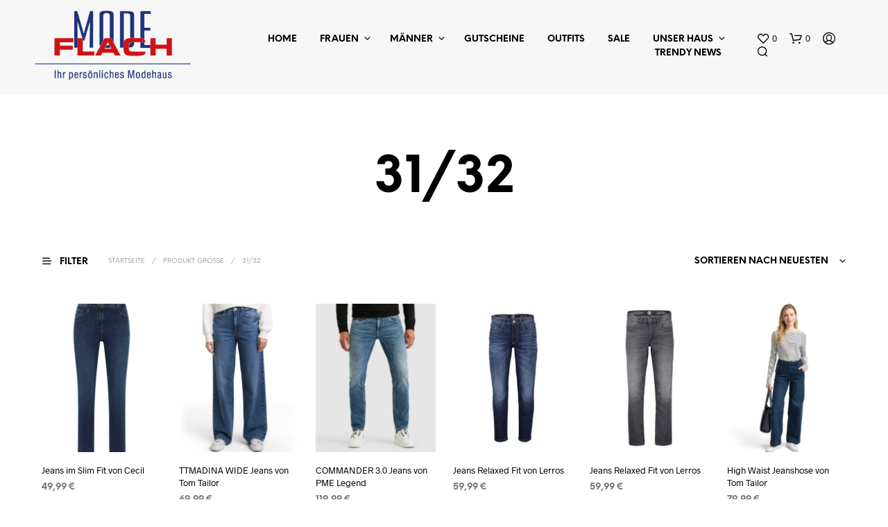

--- FILE ---
content_type: application/javascript
request_url: https://modeflach.de/wp-content/themes/shopkeeper/js/public/wc-shop-products-ajax-load.js?ver=3.6
body_size: 749
content:
jQuery(function($) {

	"use strict";

	var pagination_type 		= getbowtied_scripts_vars.shop_pagination_type;
	var load_more_text 			= getbowtied_scripts_vars.ajax_load_more_locale;
	var load_more_loading_text  = getbowtied_scripts_vars.ajax_loading_locale;
	var no_more_items_text 		= getbowtied_scripts_vars.ajax_no_more_items_locale;

	if ( pagination_type == 'load_more_button' || pagination_type == 'infinite_scroll' ) {

		if ( $( '.woocommerce-pagination' ).length && $( 'body' ).hasClass( 'archive' ) ) {

			$( '.woocommerce-pagination' ).before( '<div class="getbowtied_ajax_load_button"><a getbowtied_ajax_load_more_processing="0">' + load_more_text + '</a></div>' );

			if ( pagination_type == 'infinite_scroll' ) {
				$( '.getbowtied_ajax_load_button' ).addClass( 'getbowtied_ajax_load_more_hidden' );
			}

			if ( $('.woocommerce-pagination a.next').length == 0 ) {
				$('.getbowtied_ajax_load_button').addClass( 'getbowtied_ajax_load_more_hidden' );
			}

			$('.woocommerce-pagination').hide();
		}

		$( 'body' ).on( 'click', '.getbowtied_ajax_load_button a', function(e) {

			e.preventDefault();

			if ( $('.woocommerce-pagination a.next').length ) {

				$( '.getbowtied_ajax_load_button a' ).attr( 'getbowtied_ajax_load_more_processing', 1 );
				var href = $( '.woocommerce-pagination a.next' ).attr( 'href' );

				$( '.getbowtied_ajax_load_button' ).fadeOut( 200, function() {
					$( '.woocommerce-pagination' ).before( '<div class="getbowtied_ajax_load_more_loader"><span>' + load_more_loading_text + '</span></div>' );
				});

				$.get(href, function(response) {

					$( '.woocommerce-pagination' ).html( $(response).find( '.woocommerce-pagination' ).html() );

					var i= 0;

					$( response ).find( '.site-content ul.products > li' ).each( function() {

						i++;
						$(this).addClass( "ajax-loaded delay-" + i );
						$('.site-content ul.products > li:last').after($(this));
					});

					$('.getbowtied_ajax_load_more_loader').fadeOut(200, function(){
						$('.getbowtied_ajax_load_button').fadeIn(200);
						$('.getbowtied_ajax_load_button a').attr('getbowtied_ajax_load_more_processing', 0);
					});

					setTimeout(function(){
						$('.getbowtied_ajax_load_more_loader').remove();
					}, 250 );

					$(document).trigger('post-load');

					setTimeout(function(){

						$('.site-content ul.products > li').each( function(){
							//lazy loading tweak
							var image = $(this).find('.product_thumbnail > img.jetpack-lazy-image');
							if( image ) {
								if( image.attr('data-lazy-srcset') ) {
									image.attr('srcset', image.attr('data-lazy-srcset'));
								} else {
									image.attr('srcset', image.attr('src'));
								}
							}
						});

						$('.site-content ul.products > li.hidden').removeClass('hidden').addClass('animate');
					}, 500);

					if ($('.woocommerce-pagination a.next').length == 0) {
						$('.getbowtied_ajax_load_button').addClass('finished').removeClass('getbowtied_ajax_load_more_hidden');
						$('.getbowtied_ajax_load_button a').show().html(no_more_items_text).addClass('disabled');
					}

				});

			} else {

				$('.getbowtied_ajax_load_button').addClass('finished').removeClass('getbowtied_ajax_load_more_hidden');
				$('.getbowtied_ajax_load_button a').show().html(no_more_items_text).addClass('disabled');
			}
		});
	}

	if( pagination_type == 'infinite_scroll' ) {

		var buffer_pixels = Math.abs(0);

		$(window).on( 'scroll', function() {

			if ($('.site-content ul.products:not(.product-categories)').length) {

				var a = $('.site-content ul.products:not(.product-categories)').offset().top + $('.site-content ul.products:not(.product-categories)').outerHeight();
				var b = a - $(window).scrollTop();

				if ((b - buffer_pixels) < $(window).height()) {
					if ($('.getbowtied_ajax_load_button a').attr('getbowtied_ajax_load_more_processing') == 0) {
						$('.getbowtied_ajax_load_button a').trigger('click');
					}
				}

			}

		});
	}

	$('section.related.products').addClass('mobile-columns-' + getbowtied_scripts_vars.mobile_product_columns );
	$('section.upsells.products').addClass('mobile-columns-' + getbowtied_scripts_vars.mobile_product_columns );
});


--- FILE ---
content_type: application/javascript
request_url: https://modeflach.de/wp-content/themes/shopkeeper/js/scripts.js?ver=3.6
body_size: 3274
content:
jQuery( function ($) {

	"use strict";

	// Global throttle.
	window.gb_throttle = function(func, wait, immediate) {
		var timeout;
		return function() {
			var context = this, args = arguments;
			var later   = function() {
				timeout = null;
				if ( ! immediate) {
					func.apply( context, args );
				}
			};
			var callNow = immediate && ! timeout;
			if ( ! timeout ) {
				timeout = setTimeout( later, wait );
			}
			if (callNow) {
				func.apply( context, args );
			}
		};
	};

	// RTL fix for wpbakery full width elements position
	$(window).on( 'resize', function() {
		if ($('body').hasClass("rtl")) {
			var $elements = $('[data-vc-full-width="true"]');
			$.each($elements, function () {
				var $el = jQuery(this);
				var $el_right = parseInt($el.css('right'));
				$el.css('right', -$el_right);
			});
		}
	});

	//mobile menu

	$(".mobile-navigation .menu-item-has-children .sub-menu").has('ul').addClass("has_children");

	$(".mobile-navigation .menu-item-has-children .sub-menu").before('<div class="more"><span class="spk-icon-down-small"></span></div>');

	$(".mobile-navigation").on("click", ".more", function(e) {
		e.stopPropagation();

		var submenus = $(this).parent().find(".sub-menu");
		$.each(submenus, function(x,y){
			$(y).find(".sub-menu").addClass("open");
			$(y).find(".more").remove();
		});

		$(this).parent().toggleClass("current")
						.children(".sub-menu").toggleClass("open");

		$(this).parent().find('.more').html($(this).parent().find('.more').html() == '<span class="spk-icon-down-small"></span>' ? '<span class="spk-icon-up-small"></span>' : '<span class="spk-icon-down-small"></span>');
	});

	$(".mobile-navigation").on("click", "a", function(e) {
		if($(this).attr('href') == '#' && $(this).parent('.menu-item').hasClass('menu-item-has-children')) {
			$(this).parent().find('.more').trigger('click');
		} else if($(this).attr('href').indexOf('#') > -1) {
			$('#offCanvasRight1').foundation('close');
		}
	});

	function replace_img_source(selector) {
		var data_src = $(selector).attr('data-src');
		$(selector).one('load', function() {
		}).each(function() {
			$(selector).attr('src', data_src);
			$(selector).css("opacity", "1");
		});
	}

	$('#products-grid li img').each(function(){
		replace_img_source(this);
	});

	$('.related.products li img').each(function(){
		replace_img_source(this);
	});

	$('.upsells.products li img').each(function(){
		replace_img_source(this);
	});

	$('.add_to_cart_button').on('click',function(){
		$(this).parents('li.animated').addClass('product_added_to_cart')
	})

	$('.add_to_wishlist').on('click',function(){
		$(this).parents('.yith-wcwl-add-button').addClass('show_overlay');
	})

	// Login/register
	var account_tab_list = $('.account-tab-list');

	account_tab_list.on('click','.account-tab-link',function(){

		if ( $('.account-tab-link').hasClass('registration_disabled') ) {
			return false;
		} else {

			var that = $(this),
				target = that.attr('href');

			that.parent().siblings().find('.account-tab-link').removeClass('current');
			that.addClass('current');

			$('.account-forms').find($(target)).siblings().stop().fadeOut(function(){
				$('.account-forms').find($(target)).fadeIn();
			});

			return false;
		}
	});

	// Login/register mobile
	$('.account-tab-link-register').on('click',function(){
		$('.login-form').stop().fadeOut(function(){
			$('.register-form').fadeIn();
		})
		return false;
	})

	$('.account-tab-link-login').on('click',function(){
		$('.register-form').stop().fadeOut(function(){
			$('.login-form').fadeIn();
		})
		return false;
	})

    // Disable fresco
    function disable_fresco() {

		if ( getbowtied_scripts_vars.product_lightbox != 1 ) {

			$(".product-images-layout .fresco, .product-images-layout-mobile .fresco, .woocommerce-product-gallery__wrapper .fresco").on('click',function() {
				return false;
			});
		}
	}

    disable_fresco();


	//add fresco groups to images galleries
	$(".gallery").each(function() {

		var that = $(this);

		that.find('.gallery-item').each(function(){

			var this_gallery_item = $(this);

			this_gallery_item.find('.fresco').attr('data-fresco-group', that.attr('id'));

			if ( this_gallery_item.find('.gallery-caption').length > 0 ) {
				this_gallery_item.find('.fresco').attr('data-fresco-caption', this_gallery_item.find('.gallery-caption').text());
			}

		});

	});

	function handleSelect() {
		if ( typeof $.fn.selectWoo === 'function' ) {
			$( '.woocommerce-ordering select.orderby' ).selectWoo({
				minimumResultsForSearch: Infinity,
				// allowClear: true,
				// width: 'auto',
				dropdownCssClass: "orderby-dropdown",
				// dropdownAutoWidth: true
			});
		}
		$('.woocommerce-ordering').css({ opacity: 1 });
	}

	handleSelect();


	//gallery caption

	$('.gallery-item').each(function(){

		var that = $(this);

		if ( that.find('.gallery-caption').length > 0 ) {
			that.append('<span class="gallery-caption-trigger">i</span>')
		}

	})

	$('.gallery-caption-trigger').on('mouseenter',function(){
		$(this).siblings('.gallery-caption').addClass('show');
	});

	$('.gallery-caption-trigger').on('mouseleave',function(){
		$(this).siblings('.gallery-caption').removeClass('show');
	});

	$('.trigger-footer-widget').on('click', function(){

		var trigger = $(this).parent();

		trigger.fadeOut('1000',function(){
			trigger.remove();
			$('.site-footer-widget-area').fadeIn();
		});
	});

	//Language Switcher
	$('.topbar-language-switcher').on( 'change', function(){
		window.location = $(this).val();
	});

	$(window).on( 'resize', function(){

        $('.site-search-form-wrapper-inner, .site-search .widget_search .search-form').css('margin-left',-$(window).width()/4);

	});

    $(window).on( 'scroll', function() {

		//single post overlay -  only for large-up
		if ( $(window).width() > 1024 ) {
			$('.single-post-header-overlay').css('opacity', 0.3 + ($(window).scrollTop()) / (($(window).height())*1.4) );
		}

    });

	$('.widget_layered_nav span.count, .widget_product_categories span.count').each(function(){
		var count = $(this).html();
		count = count.substring(1, count.length-1);
		$(this).html(count);
	})

	/******************** average rating widget ****************************/
	$('.widget_rating_filter ul li a').each(function(){
		var count = $(this).contents().filter(function(){
		  return this.nodeType == 3;
		})[0].nodeValue;

		$(this).contents().filter(function(){
		  return this.nodeType == 3;
		})[0].nodeValue = '';

		count = count.slice(2,-1);

		$(this).append('<span class="count">' + count + '</span>');
	})

	/********************** my account tabs by url **************************/
	if ( ('form#register').length > 0 )
	{
		var hash = window.location.hash;
		if (hash)
		{
			$('.account-tab-link').removeClass('current');
			$('a[href="'+hash+'"]').addClass('current');

			hash = hash.substring(1);
			$('.account-forms > form').hide();
			$('form#'+hash).show();
		}
	}

	/* BACK TO TOP */
	if( getbowtied_scripts_vars.back_to_top_button && $('.progress-wrap').length > 0 ) {
		var progressPath = document.querySelector('.progress-wrap path');
		var pathLength = progressPath.getTotalLength();
		progressPath.style.transition = progressPath.style.WebkitTransition = 'none';
		progressPath.style.strokeDasharray = pathLength + ' ' + pathLength;
		progressPath.style.strokeDashoffset = pathLength;
		progressPath.getBoundingClientRect();
		progressPath.style.transition = progressPath.style.WebkitTransition = 'stroke-dashoffset 10ms linear';
		var updateProgress = function () {
			var scroll = $(window).scrollTop();
			var height = $(document).height() - $(window).height();
			var progress = pathLength - (scroll * pathLength / height);
			progressPath.style.strokeDashoffset = progress;
		}
		updateProgress();
		$(window).on( 'scroll', updateProgress );
		var offset = 50;
		var duration = 550;
		$(window).on('scroll', function() {
			if ($(this).scrollTop() > offset) {
				$('.progress-wrap').addClass('active-progress');
			} else {
				$('.progress-wrap').removeClass('active-progress');
			}
		});
		$('.progress-wrap').on('click', function(event) {
			event.preventDefault();
			$('html, body').animate({scrollTop: 0}, duration);
			return false;
		});
	}

	// wpbakery
	function bs_fix_vc_full_width_row() {

        var elements = $('[data-vc-full-width="true"]');
        $.each(elements, function () {
            var el = jQuery(this);
            el.css('right', el.css('left')).css('left', '');
        });

    }

	// Fixes rows in RTL
    if( $('body').hasClass("rtl") ) {
        $(document).on('vc-full-width-row', function () {
            bs_fix_vc_full_width_row();
        });
    }

    // Run one time because it was not firing in Mac/Firefox and Windows/Edge some times
    if ($('body').hasClass("rtl")) {
        bs_fix_vc_full_width_row();
    }

	// Checkout expand forms
	$('.woocommerce-checkout').on('click', '.showlogin', function() {
		$('form.woocommerce-form-login').toggleClass('fade');
	});

	$('.woocommerce-checkout').on('click', '.showcoupon, .checkout_coupon_inner .button', function() {
		$('form.woocommerce-form-coupon').toggleClass('fade');
	});

	$(".vc_images_carousel").each(function() {
		var height = $(this).find(".vc_item.vc_active").height();
		$(this).css("height", height);
	});

	$(".vc_images_carousel").on('click', '.vc_right, .vc_left, .vc_carousel-indicators li', function(){

		var that = $(this);

		setTimeout(function(){
			var height = that.parents(".vc_images_carousel").find(".vc_item.vc_active").height();
			that.parents(".vc_images_carousel").css("height", height);
		}, 600);


	});

	// set focus on search input field in off-canvas
	$(document).on('click touchend', 'header .site-tools .search-button .spk-icon-search', function(){
		setTimeout( function(){
			$(".off-canvas .woocommerce-product-search .search-field").focus();
		}, 800);
	});

	// close off-canvas when 'ESC' is pressed
	$(document).on( 'keyup', function(event){
		//check if user has pressed 'Esc'
    	if( ( event.which=='27' ) && ( $('.off-canvas').length ) && ( $('.off-canvas').hasClass('is-open') ) ) {
    		$('.off-canvas').foundation('close');
		}
	});

	// When Viewport Height is equal with 768, make the minicart image smaller
	var windowHeight 		 = $(window).height();
	var minicart_product_img = $('.shopkeeper-mini-cart .widget.woocommerce.widget_shopping_cart .widget_shopping_cart_content .cart_list.product_list_widget li.mini_cart_item .product-item-bg');

	if ( windowHeight == 768) {
		minicart_product_img.addClass('smaller-vh');
	} else {
		minicart_product_img.removeClass('smaller-vh');
	}

	// If both facebook messenger and get this theme plugins exists, make them look nice
	if ( $('#fbmsg').length ) {

		if ( $('.getbowtied_get_this_theme').length ) {
			$('#fbmsg').addClass('gbt_plugin_installed');
		} else {
			$('#fbmsg').removeClass('gbt_plugin_installed');
		}
	}

	$("body.single-product form.cart").on("change", "input.qty, input.custom-qty", function() {
        $('button.single_add_to_cart_button.ajax_add_to_cart').attr("data-quantity", this.value);
    });

	// overlay for loader on ajax add to cart and wishlist
	$('body').on("click", ".products .ajax_add_to_cart", function() {
		$(this).parents('.column').find('.product_thumbnail').prepend('<div class="overlay"></div>');
	});
	$('body').on('added_to_cart', function(){
		$('.product_thumbnail .overlay').remove();
	});

	//progress add to cart button
	$("button.single_add_to_cart_button.ajax_add_to_cart.progress-btn").on("click", function(e) {
		var progressBtn = $(this);

		if (!progressBtn.hasClass("active")) {
		  progressBtn.addClass("active");
		  setTimeout(function() {
		  	progressBtn.addClass("check");
		  }, 1500);
		  setTimeout(function() {
		  	progressBtn.removeClass("active");
		  	progressBtn.removeClass("check");
		  }, 3500);
		}
	});

	//my account order add class to order header
	$('.woocommerce-MyAccount-content .woocommerce-order-details').siblings('p').addClass('order-info');

	$(document).foundation();
});
